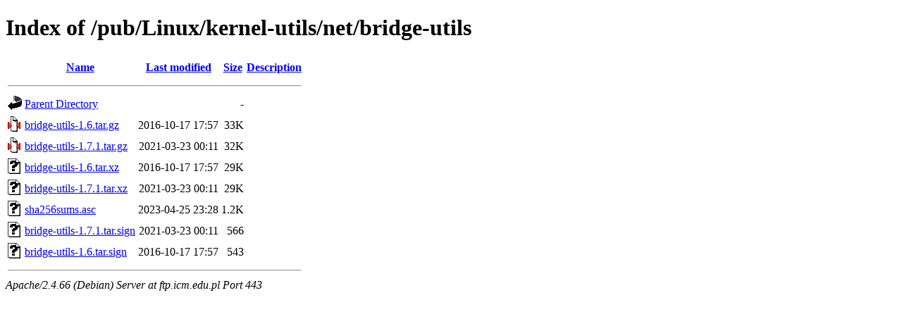

--- FILE ---
content_type: text/html;charset=UTF-8
request_url: https://ftp.icm.edu.pl/pub/Linux/kernel-utils/net/bridge-utils/?C=S;O=D
body_size: 641
content:
<!DOCTYPE HTML PUBLIC "-//W3C//DTD HTML 4.01//EN" "http://www.w3.org/TR/html4/strict.dtd">
<html>
 <head>
  <title>Index of /pub/Linux/kernel-utils/net/bridge-utils</title>
 </head>
 <body>
<h1>Index of /pub/Linux/kernel-utils/net/bridge-utils</h1>
  <table>
   <tr><th valign="top"><img src="/icons/blank.gif" alt="[ICO]"></th><th><a href="?C=N;O=A">Name</a></th><th><a href="?C=M;O=A">Last modified</a></th><th><a href="?C=S;O=A">Size</a></th><th><a href="?C=D;O=A">Description</a></th></tr>
   <tr><th colspan="5"><hr></th></tr>
<tr><td valign="top"><img src="/icons/back.gif" alt="[PARENTDIR]"></td><td><a href="/pub/Linux/kernel-utils/net/">Parent Directory</a></td><td>&nbsp;</td><td align="right">  - </td><td>&nbsp;</td></tr>
<tr><td valign="top"><img src="/icons/compressed.gif" alt="[   ]"></td><td><a href="bridge-utils-1.6.tar.gz">bridge-utils-1.6.tar.gz</a></td><td align="right">2016-10-17 17:57  </td><td align="right"> 33K</td><td>&nbsp;</td></tr>
<tr><td valign="top"><img src="/icons/compressed.gif" alt="[   ]"></td><td><a href="bridge-utils-1.7.1.tar.gz">bridge-utils-1.7.1.tar.gz</a></td><td align="right">2021-03-23 00:11  </td><td align="right"> 32K</td><td>&nbsp;</td></tr>
<tr><td valign="top"><img src="/icons/unknown.gif" alt="[   ]"></td><td><a href="bridge-utils-1.6.tar.xz">bridge-utils-1.6.tar.xz</a></td><td align="right">2016-10-17 17:57  </td><td align="right"> 29K</td><td>&nbsp;</td></tr>
<tr><td valign="top"><img src="/icons/unknown.gif" alt="[   ]"></td><td><a href="bridge-utils-1.7.1.tar.xz">bridge-utils-1.7.1.tar.xz</a></td><td align="right">2021-03-23 00:11  </td><td align="right"> 29K</td><td>&nbsp;</td></tr>
<tr><td valign="top"><img src="/icons/unknown.gif" alt="[   ]"></td><td><a href="sha256sums.asc">sha256sums.asc</a></td><td align="right">2023-04-25 23:28  </td><td align="right">1.2K</td><td>&nbsp;</td></tr>
<tr><td valign="top"><img src="/icons/unknown.gif" alt="[   ]"></td><td><a href="bridge-utils-1.7.1.tar.sign">bridge-utils-1.7.1.tar.sign</a></td><td align="right">2021-03-23 00:11  </td><td align="right">566 </td><td>&nbsp;</td></tr>
<tr><td valign="top"><img src="/icons/unknown.gif" alt="[   ]"></td><td><a href="bridge-utils-1.6.tar.sign">bridge-utils-1.6.tar.sign</a></td><td align="right">2016-10-17 17:57  </td><td align="right">543 </td><td>&nbsp;</td></tr>
   <tr><th colspan="5"><hr></th></tr>
</table>
<address>Apache/2.4.66 (Debian) Server at ftp.icm.edu.pl Port 443</address>
</body></html>
